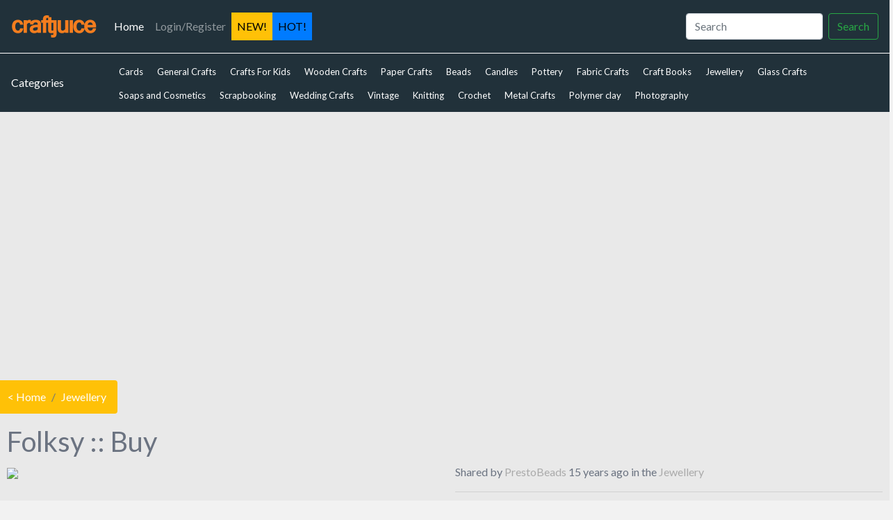

--- FILE ---
content_type: text/html; charset=UTF-8
request_url: https://craftjuice.com/story.php?story=folksy-buy--8913
body_size: 4799
content:
 <!doctype html>
<html lang="en-US" prefix="og: http://ogp.me/ns#" class="">
<head>
  <meta charset="UTF-8">
    <link rel="icon" href="/favicon.ico" type="image/x-icon"/>  

  <meta name="viewport" content="width=device-width">


<title>Folksy :: Buy  - Jewellery | Craftjuce</title>

<link rel="stylesheet" href="bootstrap/bootstrap.min.css" integrity="sha384-Gn5384xqQ1aoWXA+058RXPxPg6fy4IWvTNh0E263XmFcJlSAwiGgFAW/dAiS6JXm" crossorigin="anonymous">




<!--script src="https://code.jquery.com/jquery-3.2.1.slim.min.js" integrity="sha384-KJ3o2DKtIkvYIK3UENzmM7KCkRr/rE9/Qpg6aAZGJwFDMVNA/GpGFF93hXpG5KkN" crossorigin="anonymous"></script -->
<script
  src="https://code.jquery.com/jquery-3.2.1.min.js"
  integrity="sha256-hwg4gsxgFZhOsEEamdOYGBf13FyQuiTwlAQgxVSNgt4="
  crossorigin="anonymous"></script>

<script src="https://cdnjs.cloudflare.com/ajax/libs/popper.js/1.12.9/umd/popper.min.js" integrity="sha384-ApNbgh9B+Y1QKtv3Rn7W3mgPxhU9K/ScQsAP7hUibX39j7fakFPskvXusvfa0b4Q" crossorigin="anonymous"></script>
<script src="bootstrap/bootstrap.min.js" integrity="sha384-JZR6Spejh4U02d8jOt6vLEHfe/JQGiRRSQQxSfFWpi1MquVdAyjUar5+76PVCmYl" crossorigin="anonymous"></script>


<link rel="stylesheet" href="https://maxcdn.bootstrapcdn.com/font-awesome/4.7.0/css/font-awesome.min.css">
<!--script src="masonry.pkgd.min.js" ></script-->

<script src="infinite-scroll.pkgd.min.js"></script>
<script src="https://cdnjs.cloudflare.com/ajax/libs/jquery-timeago/1.6.3/jquery.timeago.min.js"></script>

<style type="text/css">
.newlink, #navbarsExampleDefault > ul > li.nav-item.newlink > a   {
  background-color: #ffc107;
    color: black;
}

.hotlink, #navbarsExampleDefault > ul > li.nav-item.hotlink > a   {
  background-color:#007bff;
    color: black;
}
#social {border:2px dashed white;min-height: 110px;
    padding: 20px;}

:target {
    border: 1px #ff0000 solid!important;
    
    animation: blink 1s;
    animation-iteration-count: 3;
  }

@keyframes blink { 50% { border-color:#fff ; }  }

</style>



  <link rel="stylesheet" type="text/css" href="css/default.css" />
    <link rel="stylesheet" type="text/css" href="css/component.css" />
    <script src="js/modernizr.custom.js"></script>

<link rel="stylesheet" type="text/css" href="css/gabs.css">

<script type="text/javascript">
$(document).ready(function() {
 $("time.timeago").timeago();
});
</script>

</head>
<body>


	  <header>
      <nav class="navbar navbar-expand-md navbar-dark fixed-top bg-dark">
        <a class="navbar-brand" href="https://www.craftjuice.com"><img src="logo.png" class="d-none d-lg-block">
<img src="craftjuicelogosmall.png" style="width: 51px" class="d-block d-sm-block d-md-block d-lg-none" />
        </a>
        <button class="navbar-toggler d-lg-none" type="button" data-toggle="collapse" data-target="#navbarsExampleDefault" aria-controls="navbarsExampleDefault" aria-expanded="false" aria-label="Toggle navigation">
          <span class="navbar-toggler-icon"></span>
        </button>

        <div class="collapse navbar-collapse" id="navbarsExampleDefault">
          
          <ul class="navbar-nav mr-auto">
                        <li class="nav-item active">
              <a class="nav-link" href="/">Home <span class="sr-only">(current)</span></a>
            </li>
            

              <li class="nav-item">
              <a class="nav-link" href="loginpage.php">Login/Register</a>
            </li>




            <li class="nav-item newlink">
              <a class="nav-link" href="new.php?type=new">NEW!</a>
            </li>


            <li class="nav-item hotlink">
              <a class="nav-link" href="/">HOT!</a>
            </li>
            

          </ul>
          <form class="form-inline mt-2 mt-md-0" action="index.php">
            <input class="form-control mr-sm-2" type="text" name="q" id="q" placeholder="Search" aria-label="Search">
            <button class="btn btn-outline-success my-2 my-sm-0" type="submit">Search</button>
          </form>
        </div>
      </nav>
    </header>






    <div class="container-fluid">
      <div class="row" style="padding-top:52px; background-color:#e9e9e9;">


      <nav class="navbar navbar-expand-md navbar-dark fixed-top-2">

    <span style="color:white;">Categories</span>

        <button class="navbar-toggler d-lg-none" type="button" data-toggle="collapse" data-target="#navbarsExampleDefault2" aria-controls="navbarsExampleDefault2" aria-expanded="false" aria-label="Toggle navigation">
          <span class="navbar-toggler-icon"></span>
        </button>

        <div class="collapse navbar-collapse" id="navbarsExampleDefault2">

<nav id="navCategories" role="navigation" class="pageWrap" aria-labelledby="navCatsHeading">

<ul class="dropFish navCats">
<li class="current">
<a href="index.php?category=Cards">Cards</a>
</li>
<li class="">
<a href="index.php?category=GeneralCrafts">General Crafts</a>
</li>
<li class="">
<a href="index.php?category=CraftsKids">Crafts For Kids</a>
</li>
<li class="">
<a href="index.php?category=WoodenCrafts">Wooden Crafts</a>
</li>
<li class="">
<a href="index.php?category=PaperCrafts">Paper Crafts</a>
</li>
<li class="">
<a href="index.php?category=Beads">Beads</a>
</li>
<li class="">
<a href="index.php?category=Candles">Candles</a>
</li>
<li class="">
<a href="index.php?category=Pottery">Pottery</a>
</li>
<li class="">
<a href="index.php?category=FabricCrafts">Fabric Crafts</a>
</li>
<li class="">
<a href="index.php?category=CraftBooks">Craft Books</a>
</li>
<li class="">
<a href="index.php?category=Jewellery">Jewellery</a>
</li>
<li class="">
<a href="index.php?category=GlassCrafts">Glass Crafts</a>
</li>
<li class="">
<a href="index.php?category=SoapsCosmetics">Soaps and Cosmetics </a>
</li>
<li class="">
<a href="index.php?category=Scrapbooking">Scrapbooking </a>
</li>
<li class="">
<a href="index.php?category=WeddingCrafts">Wedding Crafts</a>
</li>
<li class="">
<a href="index.php?category=VintageCrafts">Vintage</a>
</li>
<li class="">
<a href="index.php?category=Knitting">Knitting</a>
</li>
<li class="">
<a href="index.php?category=Crochet">Crochet</a>
</li>
<li class="">
<a href="index.php?category=metalcraft">Metal Crafts</a>
</li>
<li class="">
<a href="index.php?category=polymer-clay-crafts">Polymer clay </a>
</li>
<li class="">
<a href="index.php?category=Photography">Photography </a>
</li>
</ul>
<span class="navCatsDivider"></span>
</nav>
<div class="clearboth"></div>

</div>
      </nav>



<div class="wrapper">

     <div class="row">




<style type="text/css">
.breadcrumb {background-color: #ffc107;}
.breadcrumb-item {color: white;}
</style>

<nav class="breadcrumb">
  <a class="breadcrumb-item" href="#">< Home</a>
  <a class="breadcrumb-item" href="?category=Jewellery">Jewellery</a>
  
</nav>






                <div class="col-12">  
                
                  <h1>Folksy :: Buy </h1>

                </div>


                <div class="col-sm-6 col-12">  
<a href="http://www.folksy.com/items/1477153-Copper-Skeleton-Leaf-Green-Crystal-Earrings?shop=yes" target=\"_blank\">
             <img src="https://d200fahol9mbkt.cloudfront.net/item/11654929/DSC05821.jpg">



</a>                

                </div>
                  <div class="col-sm-6 col-12"> 

<p>Shared by <a href='user.php?login=PrestoBeads'>PrestoBeads</a> <time datetime="2011-03-12 22:24:25" class="timeago"></time> in the   <a class="" href="?category=Jewellery">Jewellery  
</a>

</p>
<hr>
<p>Product Description:</p> 

            Leaves are always in season, and there's nothing prettier than the copper and green combination!<br /><br />This listing is for a pair of copper skeleton earrings with a 6mm green crystal bi-cone charm at the bottom to add a bit of sparkle!<br /><br />

<p style="padding-top:50px;">Site:</p>
<p>
            <a href="http://www.folksy.com/items/1477153-Copper-Skeleton-Leaf-Green-Crystal-Earrings?shop=yes" target="_blank"><button class="btn btn-outline-success votebutton-2 my-2 my-sm-0 ellipses" style="width:100%; margin-top:15px;">Visit ->> http://www.folksy.com/items/1477153-Copper-Skeleton-Leaf-Green-Crystal-Earrings?shop=yes</button></a>
</p>


<div style='width:100%;padding:5px 0px;'><div stlye='background-color:#28a745; float:left;'>

<span style='background-color:#007bff;color:white;     padding: 7px 10px 12px 10px; margin-right:5px;' id='votetotal_160779'>
7
</span>
<button class="btn btn-outline-success votebutton my-2 my-sm-0" type="submit" id="160779">
<i class="fa fa-heart" aria-hidden="true"></i>
VOTE</button></div></div>

<div style="padding-top:50px;"> 
Who <i class="fa fa-heart" aria-hidden="true"></i>
    <div>
<a href='user.php?login=PrestoBeads'>PrestoBeads</a> | <a href='user.php?login=NOfkantsCurios'>NOfkantsCurios</a> | <a href='user.php?login=ialbert'>ialbert</a> | <a href='user.php?login=shooglybeads'>shooglybeads</a> | <a href='user.php?login=dotterypottery'>dotterypottery</a> | <a href='user.php?login=BaggieAggie'>BaggieAggie</a> | <a href='user.php?login=karramba'>karramba</a> | <a href='user.php?login=antomawi'>antomawi</a> | <a href='user.php?login=kojewellery'>kojewellery</a> 
    </div>

</div>



<div style="padding-top:50px;">

    <div style="display:block; padding-bottom:30px;">  
  Share the love around the world - for the love of handmade:
  </div>

<script
    type="text/javascript"
    async defer
    src="//assets.pinterest.com/js/pinit.js"
></script>


<div id="social" style="">

	<div class="pinbut sbut" style="padding-top:50px;">


	<a href="//www.pinterest.com/pin/create/button/?url=http%3A%2F%2Fwww.craftjuice.com%2Fstory.php%3Fstory%3Dfolksy-buy--8913&media=00fahol9mbkt.cloudfront.net%2Fitem%2F11654929%2FDSC05821.j&description=Craftjuice" data-pin-do="buttonPin" data-pin-config="above" data-pin-color="red" data-pin-height="28"><img src="//assets.pinterest.com/images/pidgets/pinit_fg_en_rect_red_28.png" /></a>
	<!-- Please call pinit.js only once per page -->


	</div>
		

	<div class="fbbut sbut">
		 <iframe src="https://www.facebook.com/plugins/like.php?href=https%3A%2F%2Fwww.craftjuice.com/story.php?story=folksy-buy--8913&amp;layout=box_count&amp;show_faces=false&amp;width=45&amp;action=like&amp;colorscheme=light&amp;height=65" scrolling="no" frameborder="0" style="border:none; overflow:hidden; width:55px; height:65px;" allowTransparency="true"></iframe>
	</div>
			
					 
	<div class="twitterbut sbut">		
					 <a href="https://twitter.com/share" class="twitter-share-button" data-url="https://www.craftjuice.com/story.php?story=folksy-buy--8913" data-via="craftjuice" data-count="vertical">Tweet</a>

	<script>!function(d,s,id){var js,fjs=d.getElementsByTagName(s)[0];if(!d.getElementById(id)){js=d.createElement(s);js.id=id;js.src="//platform.twitter.com/widgets.js";fjs.parentNode.insertBefore(js,fjs);}}(document,"script","twitter-wjs");</script>
					 </div>






</div></div>


                  </div>

      </div>   



</div>



 


<!-- Paging content , defult, cats, tags, search -->


      </div>


    </div>  	




<style type="text/css">

footer {
  background: $color-teal;
width: 100%;
text-align: center;
}



</style>


<footer>


<div style="padding:30px;"><script async src="//pagead2.googlesyndication.com/pagead/js/adsbygoogle.js"></script>
<!-- cj2019 -->
<ins class="adsbygoogle"
     style="display:block"
     data-ad-client="ca-pub-1652528567883323"
     data-ad-slot="5684434424"
     data-ad-format="auto"
     data-full-width-responsive="true"></ins>
<script>
(adsbygoogle = window.adsbygoogle || []).push({});
</script></div>

About craftjuice | Copyright © 2026 | <a href="http://www.craftsforum.co.uk/forumdisplay.php?77-Craftjuice">Forum</a> | <a href="http://www.craftjuice.com/policy.php">Privacy Policy - Terms</a>   

</footer>

<!-- Global site tag (gtag.js) - Google Analytics -->
<script async src="https://www.googletagmanager.com/gtag/js?id=UA-570217-4"></script>
<script>
  window.dataLayer = window.dataLayer || [];
  function gtag(){dataLayer.push(arguments);}
  gtag('js', new Date());

  gtag('config', 'UA-570217-4');
</script>

<script>
$('a[href*="etsy.com"]').attr('href', function(i,href) {

    return href.replace(/^http(s*):\/\/(www\.)*etsy.com/, 'http://www.awin1.com/cread.php?awinmid=6091&awinaffid=221325&clickref=&p=https://etsy.com/');
});
</script>





<script type="text/javascript">
$(".votebutton.btn-outline-success").click(function(){
window.location.href = "loginpage.php";

});
</script>

 
</body>
</html>

--- FILE ---
content_type: text/html; charset=utf-8
request_url: https://www.google.com/recaptcha/api2/aframe
body_size: 268
content:
<!DOCTYPE HTML><html><head><meta http-equiv="content-type" content="text/html; charset=UTF-8"></head><body><script nonce="aSrQAxc-KjHVEBwbgJRhkw">/** Anti-fraud and anti-abuse applications only. See google.com/recaptcha */ try{var clients={'sodar':'https://pagead2.googlesyndication.com/pagead/sodar?'};window.addEventListener("message",function(a){try{if(a.source===window.parent){var b=JSON.parse(a.data);var c=clients[b['id']];if(c){var d=document.createElement('img');d.src=c+b['params']+'&rc='+(localStorage.getItem("rc::a")?sessionStorage.getItem("rc::b"):"");window.document.body.appendChild(d);sessionStorage.setItem("rc::e",parseInt(sessionStorage.getItem("rc::e")||0)+1);localStorage.setItem("rc::h",'1769691138977');}}}catch(b){}});window.parent.postMessage("_grecaptcha_ready", "*");}catch(b){}</script></body></html>